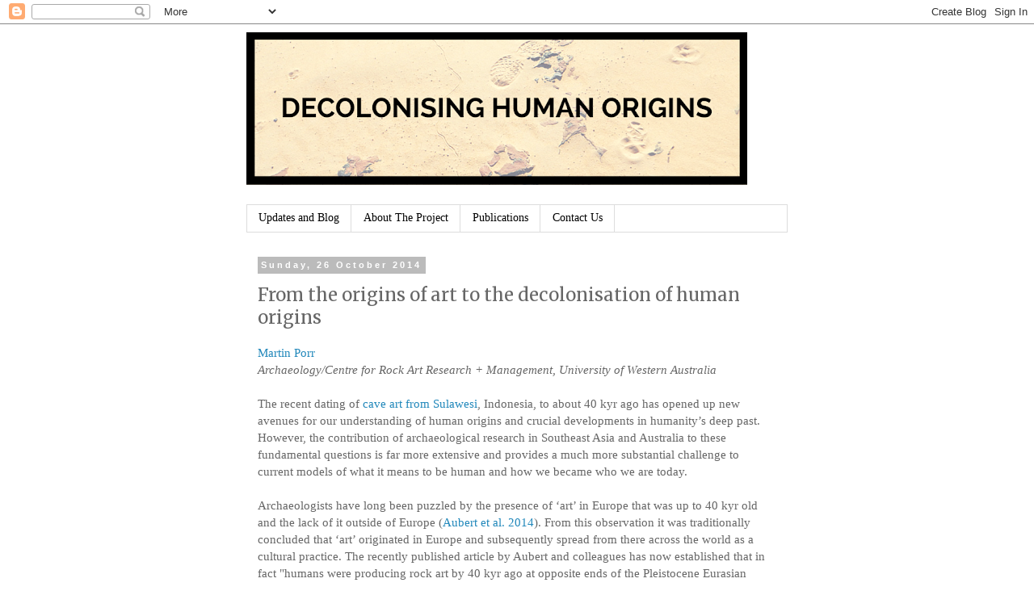

--- FILE ---
content_type: text/html; charset=UTF-8
request_url: http://www.decolonisinghumanorigins.com/2014/10/from-origins-of-art-to-decolonisation-of-human-origins.html
body_size: 19961
content:
<!DOCTYPE html>
<html class='v2' dir='ltr' lang='en-GB'>
<head>
<link href='https://www.blogger.com/static/v1/widgets/4128112664-css_bundle_v2.css' rel='stylesheet' type='text/css'/>
<meta content='width=1100' name='viewport'/>
<meta content='text/html; charset=UTF-8' http-equiv='Content-Type'/>
<meta content='blogger' name='generator'/>
<link href='http://www.decolonisinghumanorigins.com/favicon.ico' rel='icon' type='image/x-icon'/>
<link href='http://www.decolonisinghumanorigins.com/2014/10/from-origins-of-art-to-decolonisation-of-human-origins.html' rel='canonical'/>
<link rel="alternate" type="application/atom+xml" title="Decolonising Human Origins - Atom" href="http://www.decolonisinghumanorigins.com/feeds/posts/default" />
<link rel="alternate" type="application/rss+xml" title="Decolonising Human Origins - RSS" href="http://www.decolonisinghumanorigins.com/feeds/posts/default?alt=rss" />
<link rel="service.post" type="application/atom+xml" title="Decolonising Human Origins - Atom" href="https://www.blogger.com/feeds/4118274912343556032/posts/default" />

<link rel="alternate" type="application/atom+xml" title="Decolonising Human Origins - Atom" href="http://www.decolonisinghumanorigins.com/feeds/1204517241319718971/comments/default" />
<!--Can't find substitution for tag [blog.ieCssRetrofitLinks]-->
<meta content='http://www.decolonisinghumanorigins.com/2014/10/from-origins-of-art-to-decolonisation-of-human-origins.html' property='og:url'/>
<meta content='From the origins of art to the decolonisation of human origins' property='og:title'/>
<meta content=' Martin Porr   Archaeology/Centre for Rock Art Research + Management, University of Western Australia     The recent dating of cave art from...' property='og:description'/>
<title>Decolonising Human Origins: From the origins of art to the decolonisation of human origins</title>
<style type='text/css'>@font-face{font-family:'Merriweather';font-style:normal;font-weight:400;font-stretch:100%;font-display:swap;src:url(//fonts.gstatic.com/s/merriweather/v33/u-4D0qyriQwlOrhSvowK_l5UcA6zuSYEqOzpPe3HOZJ5eX1WtLaQwmYiScCmDxhtNOKl8yDr3icaGV31CPDaYKfFQn0.woff2)format('woff2');unicode-range:U+0460-052F,U+1C80-1C8A,U+20B4,U+2DE0-2DFF,U+A640-A69F,U+FE2E-FE2F;}@font-face{font-family:'Merriweather';font-style:normal;font-weight:400;font-stretch:100%;font-display:swap;src:url(//fonts.gstatic.com/s/merriweather/v33/u-4D0qyriQwlOrhSvowK_l5UcA6zuSYEqOzpPe3HOZJ5eX1WtLaQwmYiScCmDxhtNOKl8yDr3icaEF31CPDaYKfFQn0.woff2)format('woff2');unicode-range:U+0301,U+0400-045F,U+0490-0491,U+04B0-04B1,U+2116;}@font-face{font-family:'Merriweather';font-style:normal;font-weight:400;font-stretch:100%;font-display:swap;src:url(//fonts.gstatic.com/s/merriweather/v33/u-4D0qyriQwlOrhSvowK_l5UcA6zuSYEqOzpPe3HOZJ5eX1WtLaQwmYiScCmDxhtNOKl8yDr3icaG131CPDaYKfFQn0.woff2)format('woff2');unicode-range:U+0102-0103,U+0110-0111,U+0128-0129,U+0168-0169,U+01A0-01A1,U+01AF-01B0,U+0300-0301,U+0303-0304,U+0308-0309,U+0323,U+0329,U+1EA0-1EF9,U+20AB;}@font-face{font-family:'Merriweather';font-style:normal;font-weight:400;font-stretch:100%;font-display:swap;src:url(//fonts.gstatic.com/s/merriweather/v33/u-4D0qyriQwlOrhSvowK_l5UcA6zuSYEqOzpPe3HOZJ5eX1WtLaQwmYiScCmDxhtNOKl8yDr3icaGl31CPDaYKfFQn0.woff2)format('woff2');unicode-range:U+0100-02BA,U+02BD-02C5,U+02C7-02CC,U+02CE-02D7,U+02DD-02FF,U+0304,U+0308,U+0329,U+1D00-1DBF,U+1E00-1E9F,U+1EF2-1EFF,U+2020,U+20A0-20AB,U+20AD-20C0,U+2113,U+2C60-2C7F,U+A720-A7FF;}@font-face{font-family:'Merriweather';font-style:normal;font-weight:400;font-stretch:100%;font-display:swap;src:url(//fonts.gstatic.com/s/merriweather/v33/u-4D0qyriQwlOrhSvowK_l5UcA6zuSYEqOzpPe3HOZJ5eX1WtLaQwmYiScCmDxhtNOKl8yDr3icaFF31CPDaYKfF.woff2)format('woff2');unicode-range:U+0000-00FF,U+0131,U+0152-0153,U+02BB-02BC,U+02C6,U+02DA,U+02DC,U+0304,U+0308,U+0329,U+2000-206F,U+20AC,U+2122,U+2191,U+2193,U+2212,U+2215,U+FEFF,U+FFFD;}</style>
<style id='page-skin-1' type='text/css'><!--
/*
-----------------------------------------------
Blogger Template Style
Name:     Simple
Designer: Blogger
URL:      www.blogger.com
----------------------------------------------- */
/* Content
----------------------------------------------- */
body {
font: normal normal 14px Georgia, Utopia, 'Palatino Linotype', Palatino, serif;
color: #666666;
background: #ffffff none repeat scroll top left;
padding: 0 0 0 0;
}
html body .region-inner {
min-width: 0;
max-width: 100%;
width: auto;
}
h2 {
font-size: 22px;
}
a:link {
text-decoration:none;
color: #2288bb;
}
a:visited {
text-decoration:none;
color: #888888;
}
a:hover {
text-decoration:underline;
color: #33aaff;
}
.body-fauxcolumn-outer .fauxcolumn-inner {
background: transparent none repeat scroll top left;
_background-image: none;
}
.body-fauxcolumn-outer .cap-top {
position: absolute;
z-index: 1;
height: 400px;
width: 100%;
}
.body-fauxcolumn-outer .cap-top .cap-left {
width: 100%;
background: transparent none repeat-x scroll top left;
_background-image: none;
}
.content-outer {
-moz-box-shadow: 0 0 0 rgba(0, 0, 0, .15);
-webkit-box-shadow: 0 0 0 rgba(0, 0, 0, .15);
-goog-ms-box-shadow: 0 0 0 #333333;
box-shadow: 0 0 0 rgba(0, 0, 0, .15);
margin-bottom: 1px;
}
.content-inner {
padding: 10px 40px;
}
.content-inner {
background-color: #ffffff;
}
/* Header
----------------------------------------------- */
.header-outer {
background: transparent none repeat-x scroll 0 -400px;
_background-image: none;
}
.Header h1 {
font: normal normal 40px Georgia, Utopia, 'Palatino Linotype', Palatino, serif;
color: #000000;
text-shadow: 0 0 0 rgba(0, 0, 0, .2);
}
.Header h1 a {
color: #000000;
}
.Header .description {
font-size: 18px;
color: #000000;
}
.header-inner .Header .titlewrapper {
padding: 22px 0;
}
.header-inner .Header .descriptionwrapper {
padding: 0 0;
}
/* Tabs
----------------------------------------------- */
.tabs-inner .section:first-child {
border-top: 0 solid #dddddd;
}
.tabs-inner .section:first-child ul {
margin-top: -1px;
border-top: 1px solid #dddddd;
border-left: 1px solid #dddddd;
border-right: 1px solid #dddddd;
}
.tabs-inner .widget ul {
background: transparent none repeat-x scroll 0 -800px;
_background-image: none;
border-bottom: 1px solid #dddddd;
margin-top: 0;
margin-left: -30px;
margin-right: -30px;
}
.tabs-inner .widget li a {
display: inline-block;
padding: .6em 1em;
font: normal normal 14px Georgia, Utopia, 'Palatino Linotype', Palatino, serif;
color: #000000;
border-left: 1px solid #ffffff;
border-right: 1px solid #dddddd;
}
.tabs-inner .widget li:first-child a {
border-left: none;
}
.tabs-inner .widget li.selected a, .tabs-inner .widget li a:hover {
color: #000000;
background-color: #eeeeee;
text-decoration: none;
}
/* Columns
----------------------------------------------- */
.main-outer {
border-top: 0 solid transparent;
}
.fauxcolumn-left-outer .fauxcolumn-inner {
border-right: 1px solid transparent;
}
.fauxcolumn-right-outer .fauxcolumn-inner {
border-left: 1px solid transparent;
}
/* Headings
----------------------------------------------- */
div.widget > h2,
div.widget h2.title {
margin: 0 0 1em 0;
font: normal bold 11px 'Trebuchet MS',Trebuchet,Verdana,sans-serif;
color: #000000;
}
/* Widgets
----------------------------------------------- */
.widget .zippy {
color: #999999;
text-shadow: 2px 2px 1px rgba(0, 0, 0, .1);
}
.widget .popular-posts ul {
list-style: none;
}
/* Posts
----------------------------------------------- */
h2.date-header {
font: normal bold 11px Arial, Tahoma, Helvetica, FreeSans, sans-serif;
}
.date-header span {
background-color: #bbbbbb;
color: #ffffff;
padding: 0.4em;
letter-spacing: 3px;
margin: inherit;
}
.main-inner {
padding-top: 35px;
padding-bottom: 65px;
}
.main-inner .column-center-inner {
padding: 0 0;
}
.main-inner .column-center-inner .section {
margin: 0 1em;
}
.post {
margin: 0 0 45px 0;
}
h3.post-title, .comments h4 {
font: normal normal 22px Merriweather;
margin: .75em 0 0;
}
.post-body {
font-size: 110%;
line-height: 1.4;
position: relative;
}
.post-body img, .post-body .tr-caption-container, .Profile img, .Image img,
.BlogList .item-thumbnail img {
padding: 2px;
background: #ffffff;
border: 1px solid #eeeeee;
-moz-box-shadow: 1px 1px 5px rgba(0, 0, 0, .1);
-webkit-box-shadow: 1px 1px 5px rgba(0, 0, 0, .1);
box-shadow: 1px 1px 5px rgba(0, 0, 0, .1);
}
.post-body img, .post-body .tr-caption-container {
padding: 5px;
}
.post-body .tr-caption-container {
color: #666666;
}
.post-body .tr-caption-container img {
padding: 0;
background: transparent;
border: none;
-moz-box-shadow: 0 0 0 rgba(0, 0, 0, .1);
-webkit-box-shadow: 0 0 0 rgba(0, 0, 0, .1);
box-shadow: 0 0 0 rgba(0, 0, 0, .1);
}
.post-header {
margin: 0 0 1.5em;
line-height: 1.6;
font-size: 90%;
}
.post-footer {
margin: 20px -2px 0;
padding: 5px 10px;
color: #666666;
background-color: #eeeeee;
border-bottom: 1px solid #eeeeee;
line-height: 1.6;
font-size: 90%;
}
#comments .comment-author {
padding-top: 1.5em;
border-top: 1px solid transparent;
background-position: 0 1.5em;
}
#comments .comment-author:first-child {
padding-top: 0;
border-top: none;
}
.avatar-image-container {
margin: .2em 0 0;
}
#comments .avatar-image-container img {
border: 1px solid #eeeeee;
}
/* Comments
----------------------------------------------- */
.comments .comments-content .icon.blog-author {
background-repeat: no-repeat;
background-image: url([data-uri]);
}
.comments .comments-content .loadmore a {
border-top: 1px solid #999999;
border-bottom: 1px solid #999999;
}
.comments .comment-thread.inline-thread {
background-color: #eeeeee;
}
.comments .continue {
border-top: 2px solid #999999;
}
/* Accents
---------------------------------------------- */
.section-columns td.columns-cell {
border-left: 1px solid transparent;
}
.blog-pager {
background: transparent url(//www.blogblog.com/1kt/simple/paging_dot.png) repeat-x scroll top center;
}
.blog-pager-older-link, .home-link,
.blog-pager-newer-link {
background-color: #ffffff;
padding: 5px;
}
.footer-outer {
border-top: 1px dashed #bbbbbb;
}
/* Mobile
----------------------------------------------- */
body.mobile  {
background-size: auto;
}
.mobile .body-fauxcolumn-outer {
background: transparent none repeat scroll top left;
}
.mobile .body-fauxcolumn-outer .cap-top {
background-size: 100% auto;
}
.mobile .content-outer {
-webkit-box-shadow: 0 0 3px rgba(0, 0, 0, .15);
box-shadow: 0 0 3px rgba(0, 0, 0, .15);
}
.mobile .tabs-inner .widget ul {
margin-left: 0;
margin-right: 0;
}
.mobile .post {
margin: 0;
}
.mobile .main-inner .column-center-inner .section {
margin: 0;
}
.mobile .date-header span {
padding: 0.1em 10px;
margin: 0 -10px;
}
.mobile h3.post-title {
margin: 0;
}
.mobile .blog-pager {
background: transparent none no-repeat scroll top center;
}
.mobile .footer-outer {
border-top: none;
}
.mobile .main-inner, .mobile .footer-inner {
background-color: #ffffff;
}
.mobile-index-contents {
color: #666666;
}
.mobile-link-button {
background-color: #2288bb;
}
.mobile-link-button a:link, .mobile-link-button a:visited {
color: #ffffff;
}
.mobile .tabs-inner .section:first-child {
border-top: none;
}
.mobile .tabs-inner .PageList .widget-content {
background-color: #eeeeee;
color: #000000;
border-top: 1px solid #dddddd;
border-bottom: 1px solid #dddddd;
}
.mobile .tabs-inner .PageList .widget-content .pagelist-arrow {
border-left: 1px solid #dddddd;
}

--></style>
<style id='template-skin-1' type='text/css'><!--
body {
min-width: 750px;
}
.content-outer, .content-fauxcolumn-outer, .region-inner {
min-width: 750px;
max-width: 750px;
_width: 750px;
}
.main-inner .columns {
padding-left: 0px;
padding-right: 0px;
}
.main-inner .fauxcolumn-center-outer {
left: 0px;
right: 0px;
/* IE6 does not respect left and right together */
_width: expression(this.parentNode.offsetWidth -
parseInt("0px") -
parseInt("0px") + 'px');
}
.main-inner .fauxcolumn-left-outer {
width: 0px;
}
.main-inner .fauxcolumn-right-outer {
width: 0px;
}
.main-inner .column-left-outer {
width: 0px;
right: 100%;
margin-left: -0px;
}
.main-inner .column-right-outer {
width: 0px;
margin-right: -0px;
}
#layout {
min-width: 0;
}
#layout .content-outer {
min-width: 0;
width: 800px;
}
#layout .region-inner {
min-width: 0;
width: auto;
}
body#layout div.add_widget {
padding: 8px;
}
body#layout div.add_widget a {
margin-left: 32px;
}
--></style>
<link href='https://www.blogger.com/dyn-css/authorization.css?targetBlogID=4118274912343556032&amp;zx=e1deb431-1e66-49f9-8b47-4611915fff98' media='none' onload='if(media!=&#39;all&#39;)media=&#39;all&#39;' rel='stylesheet'/><noscript><link href='https://www.blogger.com/dyn-css/authorization.css?targetBlogID=4118274912343556032&amp;zx=e1deb431-1e66-49f9-8b47-4611915fff98' rel='stylesheet'/></noscript>
<meta name='google-adsense-platform-account' content='ca-host-pub-1556223355139109'/>
<meta name='google-adsense-platform-domain' content='blogspot.com'/>

</head>
<body class='loading variant-simplysimple'>
<div class='navbar section' id='navbar' name='Navbar'><div class='widget Navbar' data-version='1' id='Navbar1'><script type="text/javascript">
    function setAttributeOnload(object, attribute, val) {
      if(window.addEventListener) {
        window.addEventListener('load',
          function(){ object[attribute] = val; }, false);
      } else {
        window.attachEvent('onload', function(){ object[attribute] = val; });
      }
    }
  </script>
<div id="navbar-iframe-container"></div>
<script type="text/javascript" src="https://apis.google.com/js/platform.js"></script>
<script type="text/javascript">
      gapi.load("gapi.iframes:gapi.iframes.style.bubble", function() {
        if (gapi.iframes && gapi.iframes.getContext) {
          gapi.iframes.getContext().openChild({
              url: 'https://www.blogger.com/navbar/4118274912343556032?po\x3d1204517241319718971\x26origin\x3dhttp://www.decolonisinghumanorigins.com',
              where: document.getElementById("navbar-iframe-container"),
              id: "navbar-iframe"
          });
        }
      });
    </script><script type="text/javascript">
(function() {
var script = document.createElement('script');
script.type = 'text/javascript';
script.src = '//pagead2.googlesyndication.com/pagead/js/google_top_exp.js';
var head = document.getElementsByTagName('head')[0];
if (head) {
head.appendChild(script);
}})();
</script>
</div></div>
<div class='body-fauxcolumns'>
<div class='fauxcolumn-outer body-fauxcolumn-outer'>
<div class='cap-top'>
<div class='cap-left'></div>
<div class='cap-right'></div>
</div>
<div class='fauxborder-left'>
<div class='fauxborder-right'></div>
<div class='fauxcolumn-inner'>
</div>
</div>
<div class='cap-bottom'>
<div class='cap-left'></div>
<div class='cap-right'></div>
</div>
</div>
</div>
<div class='content'>
<div class='content-fauxcolumns'>
<div class='fauxcolumn-outer content-fauxcolumn-outer'>
<div class='cap-top'>
<div class='cap-left'></div>
<div class='cap-right'></div>
</div>
<div class='fauxborder-left'>
<div class='fauxborder-right'></div>
<div class='fauxcolumn-inner'>
</div>
</div>
<div class='cap-bottom'>
<div class='cap-left'></div>
<div class='cap-right'></div>
</div>
</div>
</div>
<div class='content-outer'>
<div class='content-cap-top cap-top'>
<div class='cap-left'></div>
<div class='cap-right'></div>
</div>
<div class='fauxborder-left content-fauxborder-left'>
<div class='fauxborder-right content-fauxborder-right'></div>
<div class='content-inner'>
<header>
<div class='header-outer'>
<div class='header-cap-top cap-top'>
<div class='cap-left'></div>
<div class='cap-right'></div>
</div>
<div class='fauxborder-left header-fauxborder-left'>
<div class='fauxborder-right header-fauxborder-right'></div>
<div class='region-inner header-inner'>
<div class='header section' id='header' name='Header'><div class='widget Header' data-version='1' id='Header1'>
<div id='header-inner'>
<a href='http://www.decolonisinghumanorigins.com/' style='display: block'>
<img alt='Decolonising Human Origins' height='189px; ' id='Header1_headerimg' src='https://blogger.googleusercontent.com/img/b/R29vZ2xl/AVvXsEh0wD0znOY6lF-ovu5RXYKL53QtcHP1ikrLed0n6d6lGUqrhHJSACTouQg_N75s_mdOCFWUda5231lsah5NgqN4TtFF_td8eHELVtdd4B-yw_afV_Jx9v2AtYIh1V7HjCimhLeJCLp0z_Y/s620/New+Banner+%25282%2529.png' style='display: block' width='620px; '/>
</a>
<div class='descriptionwrapper'>
<p class='description'><span>
</span></p>
</div>
</div>
</div></div>
</div>
</div>
<div class='header-cap-bottom cap-bottom'>
<div class='cap-left'></div>
<div class='cap-right'></div>
</div>
</div>
</header>
<div class='tabs-outer'>
<div class='tabs-cap-top cap-top'>
<div class='cap-left'></div>
<div class='cap-right'></div>
</div>
<div class='fauxborder-left tabs-fauxborder-left'>
<div class='fauxborder-right tabs-fauxborder-right'></div>
<div class='region-inner tabs-inner'>
<div class='tabs section' id='crosscol' name='Cross-column'><div class='widget PageList' data-version='1' id='PageList3'>
<h2>Pages</h2>
<div class='widget-content'>
<ul>
<li>
<a href='http://www.decolonisinghumanorigins.com/'>Updates and Blog</a>
</li>
<li>
<a href='http://www.decolonisinghumanorigins.com/p/about-project.html'>About The Project</a>
</li>
<li>
<a href='http://www.decolonisinghumanorigins.com/p/publications.html'>Publications</a>
</li>
<li>
<a href='http://www.decolonisinghumanorigins.com/p/contact-organisers.html'>Contact Us</a>
</li>
</ul>
<div class='clear'></div>
</div>
</div></div>
<div class='tabs no-items section' id='crosscol-overflow' name='Cross-Column 2'></div>
</div>
</div>
<div class='tabs-cap-bottom cap-bottom'>
<div class='cap-left'></div>
<div class='cap-right'></div>
</div>
</div>
<div class='main-outer'>
<div class='main-cap-top cap-top'>
<div class='cap-left'></div>
<div class='cap-right'></div>
</div>
<div class='fauxborder-left main-fauxborder-left'>
<div class='fauxborder-right main-fauxborder-right'></div>
<div class='region-inner main-inner'>
<div class='columns fauxcolumns'>
<div class='fauxcolumn-outer fauxcolumn-center-outer'>
<div class='cap-top'>
<div class='cap-left'></div>
<div class='cap-right'></div>
</div>
<div class='fauxborder-left'>
<div class='fauxborder-right'></div>
<div class='fauxcolumn-inner'>
</div>
</div>
<div class='cap-bottom'>
<div class='cap-left'></div>
<div class='cap-right'></div>
</div>
</div>
<div class='fauxcolumn-outer fauxcolumn-left-outer'>
<div class='cap-top'>
<div class='cap-left'></div>
<div class='cap-right'></div>
</div>
<div class='fauxborder-left'>
<div class='fauxborder-right'></div>
<div class='fauxcolumn-inner'>
</div>
</div>
<div class='cap-bottom'>
<div class='cap-left'></div>
<div class='cap-right'></div>
</div>
</div>
<div class='fauxcolumn-outer fauxcolumn-right-outer'>
<div class='cap-top'>
<div class='cap-left'></div>
<div class='cap-right'></div>
</div>
<div class='fauxborder-left'>
<div class='fauxborder-right'></div>
<div class='fauxcolumn-inner'>
</div>
</div>
<div class='cap-bottom'>
<div class='cap-left'></div>
<div class='cap-right'></div>
</div>
</div>
<!-- corrects IE6 width calculation -->
<div class='columns-inner'>
<div class='column-center-outer'>
<div class='column-center-inner'>
<div class='main section' id='main' name='Main'><div class='widget Blog' data-version='1' id='Blog1'>
<div class='blog-posts hfeed'>

          <div class="date-outer">
        
<h2 class='date-header'><span>Sunday, 26 October 2014</span></h2>

          <div class="date-posts">
        
<div class='post-outer'>
<div class='post hentry uncustomized-post-template' itemprop='blogPost' itemscope='itemscope' itemtype='http://schema.org/BlogPosting'>
<meta content='4118274912343556032' itemprop='blogId'/>
<meta content='1204517241319718971' itemprop='postId'/>
<a name='1204517241319718971'></a>
<h3 class='post-title entry-title' itemprop='name'>
From the origins of art to the decolonisation of human origins
</h3>
<div class='post-header'>
<div class='post-header-line-1'></div>
</div>
<div class='post-body entry-content' id='post-body-1204517241319718971' itemprop='description articleBody'>
<div class="MsoNormal">
<a href="http://www.uwa.edu.au/people/martin.porr" target="_blank">Martin Porr</a></div>
<div class="MsoNormal">
<i>Archaeology/Centre for Rock Art Research + Management, University of Western Australia</i></div>
<div class="MsoNormal">
<i><br /></i></div>
<div class="MsoNormal">
The recent dating of <a href="http://theconversation.com/40-000-year-old-rock-art-found-in-indonesia-32674" target="_blank">cave art from Sulawesi</a>, Indonesia, to
about 40 kyr ago has opened up new avenues for our understanding of human
origins and crucial developments in humanity&#8217;s deep past. However, the
contribution of archaeological research in Southeast Asia and Australia to
these fundamental questions is far more extensive and provides a much more
substantial challenge to current models of what it means to be human and how we
became who we are today.<br />
<a name="more"></a><o:p></o:p></div>
<div class="MsoNormal">
<br /></div>
<div class="MsoNormal">
Archaeologists have long been puzzled by the presence of
&#8216;art&#8217; in Europe that was up to 40 kyr old and the lack of it outside of Europe <!--[if supportFields]><span
style='mso-element:field-begin'></span><span
style='mso-spacerun:yes'>&#160;</span>ADDIN EN.CITE
&lt;EndNote&gt;&lt;Cite&gt;&lt;Author&gt;Aubert&lt;/Author&gt;&lt;Year&gt;2014&lt;/Year&gt;&lt;RecNum&gt;952&lt;/RecNum&gt;&lt;DisplayText&gt;(Aubert
et al. 2014)&lt;/DisplayText&gt;&lt;record&gt;&lt;rec-number&gt;952&lt;/rec-number&gt;&lt;foreign-keys&gt;&lt;key
app=&quot;EN&quot; db-id=&quot;0svztvra222spteavxmvdppcffv29sdzasvf&quot;
timestamp=&quot;1413333558&quot;&gt;952&lt;/key&gt;&lt;/foreign-keys&gt;&lt;ref-type
name=&quot;Journal
Article&quot;&gt;17&lt;/ref-type&gt;&lt;contributors&gt;&lt;authors&gt;&lt;author&gt;Aubert,
Maxime&lt;/author&gt;&lt;author&gt;Brumm, Adam&lt;/author&gt;&lt;author&gt;Ramil,
M.&lt;/author&gt;&lt;author&gt;Sutikna,
Thomas&lt;/author&gt;&lt;author&gt;Saptomo, E. W.&lt;/author&gt;&lt;author&gt;Hakim,
B.&lt;/author&gt;&lt;author&gt;Morwood, M. J.&lt;/author&gt;&lt;author&gt;van
den Bergh, G. D.&lt;/author&gt;&lt;author&gt;Kinsley,
L.&lt;/author&gt;&lt;author&gt;Dosseto,
A.&lt;/author&gt;&lt;/authors&gt;&lt;/contributors&gt;&lt;titles&gt;&lt;title&gt;Pleistocene
cave art from Sulawesi, Indonesia&lt;/title&gt;&lt;secondary-title&gt;Nature&lt;/secondary-title&gt;&lt;/titles&gt;&lt;periodical&gt;&lt;full-title&gt;Nature&lt;/full-title&gt;&lt;/periodical&gt;&lt;pages&gt;223-227&lt;/pages&gt;&lt;volume&gt;514&lt;/volume&gt;&lt;dates&gt;&lt;year&gt;2014&lt;/year&gt;&lt;/dates&gt;&lt;urls&gt;&lt;/urls&gt;&lt;electronic-resource-num&gt;10.1038/nature13422&lt;/electronic-resource-num&gt;&lt;/record&gt;&lt;/Cite&gt;&lt;/EndNote&gt;<span
style='mso-element:field-separator'></span><![endif]-->(<span style="color: windowtext; mso-no-proof: yes; text-decoration: none; text-underline: none;"><a href="http://www.nature.com/nature/journal/v514/n7521/full/nature13422.html" target="_blank">Aubert et al. 2014</a></span>)<!--[if supportFields]><span
style='mso-element:field-end'></span><![endif]-->. From this observation it was
traditionally concluded that &#8216;art&#8217; originated in Europe and subsequently spread
from there across the world as a cultural practice. The recently published
article by Aubert and colleagues has now established that in fact "humans were
producing rock art by 40 kyr ago at opposite ends of the Pleistocene Eurasian
world" (p. 223). This observation either means that &#8216;art&#8217; was invented independently
in Europe and Southeast Asia at around the same time or has "much deeper
origins outside both western Europe and Sulawesi" (p. 226). <o:p></o:p></div>
<div class="MsoNormal">
<br /></div>
<div class="MsoNormal">
Interestingly, these two possibilities have been immediately
interpreted to point towards the "<a href="http://www.theguardian.com/science/2014/oct/11/cave-paintings-indonesia-african-roots" target="_blank">African roots of our creative genius</a>"&nbsp;in a
feature in <i>The Guardian/The Observer</i>&nbsp;and in numerous other online commentaries.
This argument follows a well-established tradition that locates the origin of
modern thinking and intellectual abilities in Africa up to 100 kyr ago <!--[if supportFields]><span
style='mso-element:field-begin'></span><span
style='mso-spacerun:yes'>&#160;</span>ADDIN EN.CITE
&lt;EndNote&gt;&lt;Cite&gt;&lt;Author&gt;Tattersall&lt;/Author&gt;&lt;Year&gt;2009&lt;/Year&gt;&lt;RecNum&gt;955&lt;/RecNum&gt;&lt;DisplayText&gt;(Klein
2008; Tattersall
2009)&lt;/DisplayText&gt;&lt;record&gt;&lt;rec-number&gt;955&lt;/rec-number&gt;&lt;foreign-keys&gt;&lt;key
app=&quot;EN&quot; db-id=&quot;0svztvra222spteavxmvdppcffv29sdzasvf&quot;
timestamp=&quot;1413334747&quot;&gt;955&lt;/key&gt;&lt;/foreign-keys&gt;&lt;ref-type
name=&quot;Journal Article&quot;&gt;17&lt;/ref-type&gt;&lt;contributors&gt;&lt;authors&gt;&lt;author&gt;Tattersall,
Ian&lt;/author&gt;&lt;/authors&gt;&lt;/contributors&gt;&lt;titles&gt;&lt;title&gt;Human
Origins: Out of Africa&lt;/title&gt;&lt;secondary-title&gt;Proceedings of the
National Academy of Sciences&lt;/secondary-title&gt;&lt;/titles&gt;&lt;periodical&gt;&lt;full-title&gt;Proceedings
of the National Academy of
Sciences&lt;/full-title&gt;&lt;/periodical&gt;&lt;pages&gt;16018&#8211;16021&lt;/pages&gt;&lt;volume&gt;106&lt;/volume&gt;&lt;number&gt;38&lt;/number&gt;&lt;dates&gt;&lt;year&gt;2009&lt;/year&gt;&lt;/dates&gt;&lt;urls&gt;&lt;/urls&gt;&lt;electronic-resource-num&gt;www.pnas.org
cgi doi 10.1073 pnas.0903207106&lt;/electronic-resource-num&gt;&lt;/record&gt;&lt;/Cite&gt;&lt;Cite&gt;&lt;Author&gt;Klein&lt;/Author&gt;&lt;Year&gt;2008&lt;/Year&gt;&lt;RecNum&gt;84&lt;/RecNum&gt;&lt;record&gt;&lt;rec-number&gt;84&lt;/rec-number&gt;&lt;foreign-keys&gt;&lt;key
app=&quot;EN&quot; db-id=&quot;0svztvra222spteavxmvdppcffv29sdzasvf&quot;
timestamp=&quot;1273408243&quot;&gt;84&lt;/key&gt;&lt;/foreign-keys&gt;&lt;ref-type
name=&quot;Journal
Article&quot;&gt;17&lt;/ref-type&gt;&lt;contributors&gt;&lt;authors&gt;&lt;author&gt;Klein,
Richard
G.&lt;/author&gt;&lt;/authors&gt;&lt;/contributors&gt;&lt;titles&gt;&lt;title&gt;Out
of Africa and the evolution of human behavior&lt;/title&gt;&lt;secondary-title&gt;Evolutionary
Anthropology&lt;/secondary-title&gt;&lt;/titles&gt;&lt;periodical&gt;&lt;full-title&gt;Evolutionary
Anthropology&lt;/full-title&gt;&lt;/periodical&gt;&lt;pages&gt;267-281&lt;/pages&gt;&lt;volume&gt;17&lt;/volume&gt;&lt;section&gt;267&lt;/section&gt;&lt;dates&gt;&lt;year&gt;2008&lt;/year&gt;&lt;/dates&gt;&lt;urls&gt;&lt;/urls&gt;&lt;/record&gt;&lt;/Cite&gt;&lt;/EndNote&gt;<span
style='mso-element:field-separator'></span><![endif]-->(<span style="text-decoration: none;">Klein 2008</span>; <span style="text-decoration: none;">Tattersall 2009</span>)<!--[if supportFields]><span style='mso-element:
field-end'></span><![endif]-->. While Africa is widely recognised as the
&#8216;cradle of humanity&#8217; this label was long reserved for the origins of the genus
Homo about 2 million years ago (and the earliest toolmakers). <o:p></o:p></div>
<div class="MsoNormal">
<br /></div>
<div class="MsoNormal">
However, in the last decades a real paradigm shift has
occurred that strongly argues for the origins of fully behaviourally modern
humans in Sub-Saharan Africa. This argument is put forward by a number of
prominent archaeologists including Chris Henshilwood, Curtis Marean, Alison
Brooks and Sally McBrearty <!--[if supportFields]><span style='mso-element:field-begin'></span><span
style='mso-spacerun:yes'>&#160;</span>ADDIN EN.CITE <span style='mso-element:field-begin'></span><span
style='mso-spacerun:yes'>&#160;</span>ADDIN EN.CITE.DATA <![if gte mso 9]><xml>
 <w:data>[base64]</w:data>
</xml><![endif]><span style='mso-element:field-end'></span><span
style='mso-element:field-separator'></span><![endif]-->(<span style="text-decoration: none;">Henshilwood 2007</span>; <span style="text-decoration: none;">Henshilwood and
Marean 2003</span>; <span style="text-decoration: none;">McBrearty and Brooks
2000</span>)<!--[if gte mso 9]><xml>
 <w:data>[base64]</w:data>
</xml><![endif]--><!--[if supportFields]><span style='mso-element:field-end'></span><![endif]-->.
It is based on the occurrence of items and practices that are interpreted to be
related to symbolic thinking, such as the use of pigments, use of beads,
abstract markings as well as finely crafted harpoons or stone tools <!--[if supportFields]><span
style='mso-element:field-begin'></span><span
style='mso-spacerun:yes'>&#160;</span>ADDIN EN.CITE
&lt;EndNote&gt;&lt;Cite&gt;&lt;Author&gt;Henshilwood&lt;/Author&gt;&lt;Year&gt;2007&lt;/Year&gt;&lt;RecNum&gt;730&lt;/RecNum&gt;&lt;DisplayText&gt;(Henshilwood
2007; Tattersall
2009)&lt;/DisplayText&gt;&lt;record&gt;&lt;rec-number&gt;730&lt;/rec-number&gt;&lt;foreign-keys&gt;&lt;key
app=&quot;EN&quot; db-id=&quot;0svztvra222spteavxmvdppcffv29sdzasvf&quot;
timestamp=&quot;1323044459&quot;&gt;730&lt;/key&gt;&lt;/foreign-keys&gt;&lt;ref-type
name=&quot;Book
Section&quot;&gt;5&lt;/ref-type&gt;&lt;contributors&gt;&lt;authors&gt;&lt;author&gt;Henshilwood,
Christopher&lt;/author&gt;&lt;/authors&gt;&lt;secondary-authors&gt;&lt;author&gt;Mellars,
Paul&lt;/author&gt;&lt;author&gt;Boyle,
Katie&lt;/author&gt;&lt;author&gt;Bar-Yosef,
Ofer&lt;/author&gt;&lt;author&gt;Stringer,
Chris&lt;/author&gt;&lt;/secondary-authors&gt;&lt;/contributors&gt;&lt;titles&gt;&lt;title&gt;Fully
Symbolic Sapiens Behaviour: Innovations in the Middle Stone Age at Blombos
Cave, South Africa&lt;/title&gt;&lt;secondary-title&gt;Rethinking the Human Revolution:
New Behavioural and Biological Perspectives on the Origin and Dispersal of
Modern
Humans&lt;/secondary-title&gt;&lt;/titles&gt;&lt;volume&gt;123-132&lt;/volume&gt;&lt;dates&gt;&lt;year&gt;2007&lt;/year&gt;&lt;/dates&gt;&lt;pub-location&gt;Cambridge&lt;/pub-location&gt;&lt;publisher&gt;McDonald
Institute for Archaeological Research&lt;/publisher&gt;&lt;urls&gt;&lt;/urls&gt;&lt;/record&gt;&lt;/Cite&gt;&lt;Cite&gt;&lt;Author&gt;Tattersall&lt;/Author&gt;&lt;Year&gt;2009&lt;/Year&gt;&lt;RecNum&gt;955&lt;/RecNum&gt;&lt;record&gt;&lt;rec-number&gt;955&lt;/rec-number&gt;&lt;foreign-keys&gt;&lt;key
app=&quot;EN&quot; db-id=&quot;0svztvra222spteavxmvdppcffv29sdzasvf&quot;
timestamp=&quot;1413334747&quot;&gt;955&lt;/key&gt;&lt;/foreign-keys&gt;&lt;ref-type
name=&quot;Journal
Article&quot;&gt;17&lt;/ref-type&gt;&lt;contributors&gt;&lt;authors&gt;&lt;author&gt;Tattersall,
Ian&lt;/author&gt;&lt;/authors&gt;&lt;/contributors&gt;&lt;titles&gt;&lt;title&gt;Human
Origins: Out of Africa&lt;/title&gt;&lt;secondary-title&gt;Proceedings of the
National Academy of Sciences&lt;/secondary-title&gt;&lt;/titles&gt;&lt;periodical&gt;&lt;full-title&gt;Proceedings
of the National Academy of
Sciences&lt;/full-title&gt;&lt;/periodical&gt;&lt;pages&gt;16018&#8211;16021&lt;/pages&gt;&lt;volume&gt;106&lt;/volume&gt;&lt;number&gt;38&lt;/number&gt;&lt;dates&gt;&lt;year&gt;2009&lt;/year&gt;&lt;/dates&gt;&lt;urls&gt;&lt;/urls&gt;&lt;electronic-resource-num&gt;www.pnas.org
cgi doi 10.1073
pnas.0903207106&lt;/electronic-resource-num&gt;&lt;/record&gt;&lt;/Cite&gt;&lt;/EndNote&gt;<span
style='mso-element:field-separator'></span><![endif]-->(<span style="text-decoration: none;">Henshilwood 2007</span>; <span style="text-decoration: none;">Tattersall 2009</span>)<!--[if supportFields]><span style='mso-element:
field-end'></span><![endif]-->. Some of the reasons this argument has been
criticised, include that the indicators selected by archaeologists to identify
fully modern thinking are in fact the same that have traditionally been used to
identify modern humans in the European archaeological record, and distinguish
them from Neanderthals <!--[if supportFields]><span style='mso-element:field-begin'></span><span
style='mso-spacerun:yes'>&#160;</span>ADDIN EN.CITE <span style='mso-element:field-begin'></span><span
style='mso-spacerun:yes'>&#160;</span>ADDIN EN.CITE.DATA <![if gte mso 9]><xml>
 <w:data>[base64]</w:data>
</xml><![endif]><span style='mso-element:field-end'></span><span
style='mso-element:field-separator'></span><![endif]-->(<span style="text-decoration: none;">Cosgrove and Pike-Tay 2004</span>; <span style="text-decoration: none;">Davidson 2010</span>; <span style="text-decoration: none;">Porr 2010</span>)<!--[if gte mso 9]><xml>
 <w:data>[base64]</w:data>
</xml><![endif]--><!--[if supportFields]><span style='mso-element:field-end'></span><![endif]-->.<o:p></o:p></div>
<div class="MsoNormal">
<br /></div>
<div class="MsoNormal">
Hence, we need to ask, is there a universal way to identify the first people
who were 'like us' in the archaeological record?<o:p></o:p></div>
<div class="MsoNormal">
<br /></div>
<div class="MsoNormal">
It seems generally accepted that figurative representations
are the litmus test for the presence of fully modern humans in the deep past,
because no animal has ever been observed engaging in this kind of behaviour.
Together with the position of aesthetics and its appreciation in the Western
understanding of civilisation and historical progress, this appears to be the
main reason for the prominence of art in discussions about modern human
origins. In contrast, for more than twenty years researchers working in
Southeast Asia and Australia have made the case that this assessment of
humanity&#8217;s deep past needs to be questioned and challenged. There is the need to
recognise the full breadth and variability of the global archaeological record &#8211;
Robin Dennell and I explore this, together with our colleagues in the recent
edited volume&nbsp;<i><a href="http://www.cambridge.org/au/academic/subjects/archaeology/prehistory/southern-asia-australia-and-search-human-origins" target="_blank">Southern Asia, Australia and the Search for Human Origins</a></i>.<o:p></o:p></div>
<div class="MsoNormal">
<br /></div>
<div class="MsoNormal">
The Southeast Asian and&nbsp;Australian archaeological record is
both very old and very specific in terms of environmental and geographic conditions
(Dennell 2009; Dennell and Porr
2014). It has also traditionally
been regarded as an impoverished region in terms of material complexity
(including, in terms of an absence of early figurative art).</div>
<div class="MsoNormal">
<o:p></o:p></div>
<div class="MsoNormal">
<br /></div>
<div class="MsoNormal">
In 1992, Iain Davidson and William Noble argued that it is not any type
of evidence that can be found in Europe that can be regarded as the earliest
evidence of modern human behaviour <!--[if supportFields]><span
style='mso-element:field-begin'></span><span
style='mso-spacerun:yes'>&#160;</span>ADDIN EN.CITE
&lt;EndNote&gt;&lt;Cite&gt;&lt;Author&gt;Davidson&lt;/Author&gt;&lt;Year&gt;1992&lt;/Year&gt;&lt;RecNum&gt;941&lt;/RecNum&gt;&lt;DisplayText&gt;(Davidson
and Noble 1992)&lt;/DisplayText&gt;&lt;record&gt;&lt;rec-number&gt;941&lt;/rec-number&gt;&lt;foreign-keys&gt;&lt;key
app=&quot;EN&quot; db-id=&quot;0svztvra222spteavxmvdppcffv29sdzasvf&quot;
timestamp=&quot;1383621955&quot;&gt;941&lt;/key&gt;&lt;/foreign-keys&gt;&lt;ref-type
name=&quot;Journal
Article&quot;&gt;17&lt;/ref-type&gt;&lt;contributors&gt;&lt;authors&gt;&lt;author&gt;Davidson,
Iain&lt;/author&gt;&lt;author&gt;Noble,
W.&lt;/author&gt;&lt;/authors&gt;&lt;/contributors&gt;&lt;titles&gt;&lt;title&gt;Why
the first colonisation of the Australian region is the earliest evidence of
modern human behaviour&lt;/title&gt;&lt;secondary-title&gt;Archaeology in
Oceania&lt;/secondary-title&gt;&lt;/titles&gt;&lt;periodical&gt;&lt;full-title&gt;Archaeology
in Oceania&lt;/full-title&gt;&lt;/periodical&gt;&lt;pages&gt;135-142&lt;/pages&gt;&lt;volume&gt;27&lt;/volume&gt;&lt;dates&gt;&lt;year&gt;1992&lt;/year&gt;&lt;/dates&gt;&lt;urls&gt;&lt;/urls&gt;&lt;/record&gt;&lt;/Cite&gt;&lt;/EndNote&gt;<span
style='mso-element:field-separator'></span><![endif]-->(<span style="text-decoration: none;">Davidson and Noble 1992</span>)<!--[if supportFields]><span
style='mso-element:field-end'></span><![endif]-->. Rather it is the successful
colonisation of the Pleistocene continent of New Guinea and Australia (<a href="http://sahultime.monash.edu.au/" target="_blank">Sahul</a>)
itself between 60 and 45 kyr ago that must have involved sophisticated maritime
technologies and abilities, which are impossible without symbolic language and
thinking. Davidson concedes that this was originally a provocative argument,
but it drew attention to the fact that so-called modern human behaviour might
have been expressed globally in very different ways and not necessarily following the same historical pattern.<o:p></o:p></div>
<div class="MsoNormal">
<br /></div>
<div class="MsoNormal">
Over the last decades researchers have added a range of
significant finds that shows the adaptability and flexibility of the first colonisers
beyond Mainland Asia. After 60 kyr ago humans rapidly explored and colonised
the whole island world of Southeast Asia and the Pleistocene continent of
Sahul. They caught tuna in the <a href="http://www.abc.net.au/science/articles/2011/11/25/3374354.htm" target="_blank">deep ocean before Timor</a> and detoxified poisonous
nuts in the tropical jungle of Borneo. They also reached the Highlands of New
Guinea by 49 kyr ago with the help of sophisticated use of plant resources <!--[if supportFields]><span
style='mso-element:field-begin'></span><span
style='mso-spacerun:yes'>&#160;</span>ADDIN EN.CITE <span style='mso-element:field-begin'></span><span
style='mso-spacerun:yes'>&#160;</span>ADDIN EN.CITE.DATA <![if gte mso 9]><xml>
 <w:data>[base64]</w:data>
</xml><![endif]><span style='mso-element:field-end'></span><span
style='mso-element:field-separator'></span><![endif]-->(<span style="text-decoration: none;">Barker et al. 2007</span>; <span style="text-decoration: none;">O'Connor 2007</span>; <span style="text-decoration: none;">Summerhayes et al. 2010</span>)<!--[if gte mso 9]><xml>
 <w:data>[base64]</w:data>
</xml><![endif]--><!--[if supportFields]><span style='mso-element:field-end'></span><![endif]-->.
The recently dated rock art from Sulawesi is not an isolated occurrence of
complex behaviour from this region. It is part of a complex suite of practices that have long
been recognised to have existed in Southeast Asia and Australia more than 40
kyr ago.<o:p></o:p></div>
<div class="MsoNormal">
<br /></div>
<div class="MsoNormal">
The lesson from the growing body of research that is being done
in Southeast Asia and Australia is that we need to rethink the historically
developed practice of giving one part of the world (traditionally Europe) primacy
in assessing the complexity of human existence <!--[if supportFields]><span
style='mso-element:field-begin'></span><span
style='mso-spacerun:yes'>&#160;</span>ADDIN EN.CITE
&lt;EndNote&gt;&lt;Cite&gt;&lt;Author&gt;Porr&lt;/Author&gt;&lt;Year&gt;2010&lt;/Year&gt;&lt;RecNum&gt;643&lt;/RecNum&gt;&lt;DisplayText&gt;(Porr
2010)&lt;/DisplayText&gt;&lt;record&gt;&lt;rec-number&gt;643&lt;/rec-number&gt;&lt;foreign-keys&gt;&lt;key
app=&quot;EN&quot; db-id=&quot;0svztvra222spteavxmvdppcffv29sdzasvf&quot;
timestamp=&quot;1313394991&quot;&gt;643&lt;/key&gt;&lt;/foreign-keys&gt;&lt;ref-type
name=&quot;Journal Article&quot;&gt;17&lt;/ref-type&gt;&lt;contributors&gt;&lt;authors&gt;&lt;author&gt;Porr,
Martin&lt;/author&gt;&lt;/authors&gt;&lt;/contributors&gt;&lt;titles&gt;&lt;title&gt;Identifying
behavioural modernity: Lessons from
Sahul&lt;/title&gt;&lt;secondary-title&gt;Bulletin of the Indo-Pacific
Prehistory
Association&lt;/secondary-title&gt;&lt;/titles&gt;&lt;periodical&gt;&lt;full-title&gt;Bulletin
of the Indo-Pacific Prehistory Association&lt;/full-title&gt;&lt;/periodical&gt;&lt;pages&gt;28-34&lt;/pages&gt;&lt;volume&gt;30&lt;/volume&gt;&lt;dates&gt;&lt;year&gt;2010&lt;/year&gt;&lt;/dates&gt;&lt;urls&gt;&lt;/urls&gt;&lt;/record&gt;&lt;/Cite&gt;&lt;/EndNote&gt;<span
style='mso-element:field-separator'></span><![endif]-->(<span style="text-decoration: none;">Porr 2010</span>)<!--[if supportFields]><span
style='mso-element:field-end'></span><![endif]-->. So far, the archaeological
record of Europe has been used &#8211; explicitly or implicitly &#8211; as a measure of
human modernity. This orientation only leads to the idea that Southeast Asia,
New Guinea and Australia are impoverished and underdeveloped corners of the
world that are outside of the normal course of human history. This view of the
deep past is reminiscent of the colonialist view of Australia during which
Aborigines were regarded as "the Miserablest People in the World" <!--[if supportFields]><span
style='mso-element:field-begin'></span><span
style='mso-spacerun:yes'>&#160;</span>ADDIN EN.CITE
&lt;EndNote&gt;&lt;Cite&gt;&lt;Author&gt;Anderson&lt;/Author&gt;&lt;Year&gt;2007&lt;/Year&gt;&lt;RecNum&gt;951&lt;/RecNum&gt;&lt;DisplayText&gt;(Anderson
and Perrin
2007)&lt;/DisplayText&gt;&lt;record&gt;&lt;rec-number&gt;951&lt;/rec-number&gt;&lt;foreign-keys&gt;&lt;key
app=&quot;EN&quot; db-id=&quot;0svztvra222spteavxmvdppcffv29sdzasvf&quot;
timestamp=&quot;1413302827&quot;&gt;951&lt;/key&gt;&lt;/foreign-keys&gt;&lt;ref-type
name=&quot;Journal
Article&quot;&gt;17&lt;/ref-type&gt;&lt;contributors&gt;&lt;authors&gt;&lt;author&gt;Anderson,
Kay&lt;/author&gt;&lt;author&gt;Perrin,
Colin&lt;/author&gt;&lt;/authors&gt;&lt;/contributors&gt;&lt;titles&gt;&lt;title&gt;&#8216;The
Miserablest People in the World&#8217;: Race, Humanism and the Australian Aborigine&lt;/title&gt;&lt;secondary-title&gt;The
Australian Journal of
Anthropology&lt;/secondary-title&gt;&lt;/titles&gt;&lt;periodical&gt;&lt;full-title&gt;The
Australian Journal of
Anthropology&lt;/full-title&gt;&lt;/periodical&gt;&lt;pages&gt;18-39&lt;/pages&gt;&lt;volume&gt;18&lt;/volume&gt;&lt;number&gt;1&lt;/number&gt;&lt;dates&gt;&lt;year&gt;2007&lt;/year&gt;&lt;/dates&gt;&lt;urls&gt;&lt;/urls&gt;&lt;/record&gt;&lt;/Cite&gt;&lt;/EndNote&gt;<span
style='mso-element:field-separator'></span><![endif]-->(<span style="text-decoration: none;">Anderson and Perrin 2007</span>)<!--[if supportFields]><span
style='mso-element:field-end'></span><![endif]-->. <o:p></o:p></div>
<div class="MsoNormal">
<br /></div>
<div class="MsoNormal">
The dating of cave art from Sulawesi should not just start
us revising our understanding of the origins of &#8216;art&#8217;. It is time to start
thinking about a decolonisation of human origins.<o:p></o:p></div>
<div class="MsoNormal">
<br /></div>
<div class="MsoNormal">
<br /></div>
<div class="MsoNormal">
<h4>
<b>References</b></h4>
</div>
<div class="EndNoteBibliography" style="margin-bottom: .0001pt; margin-bottom: 0cm; margin-left: 36.0pt; margin-right: 0cm; margin-top: 0cm; text-indent: -36.0pt;">
<!--[if supportFields]><span
lang=EN-US><span style='mso-element:field-begin'></span><span
style='mso-spacerun:yes'>&#160;</span>ADDIN EN.REFLIST <span style='mso-element:
field-separator'></span></span><![endif]--><span lang="EN-US">Anderson,
K. and C. Perrin 2007 <a href="http://www.uws.edu.au/__data/assets/pdf_file/0010/156754/Anderson_and_Perrin_TheMiserablestPeople_ICS_Pre-Print_Final.pdf" target="_blank">&#8216;The Miserablest People in the World&#8217;: Race, Humanism and the Australian Aborigine</a>. <i>The Australian
Journal of Anthropology</i> 18(1):18&#8211;39.<o:p></o:p></span></div>
<div class="EndNoteBibliography" style="margin-bottom: .0001pt; margin-bottom: 0cm; margin-left: 36.0pt; margin-right: 0cm; margin-top: 0cm; text-indent: -36.0pt;">
<span lang="EN-US">Aubert, M., A. Brumm, M. Ramil, T. Sutikna,
E.W. Saptomo, B. Hakim, M.J. Morwood, G.D. van den Bergh, L. Kinsley and A.
Dosseto 2014 <a href="http://www.nature.com/nature/journal/v514/n7521/full/nature13422.html" target="_blank">Pleistocene cave art from Sulawesi, Indonesia</a>. <i>Nature</i> 514:223&#8211;227.</span><span lang="EN-US"><o:p></o:p></span></div>
<div class="EndNoteBibliography" style="margin-bottom: .0001pt; margin-bottom: 0cm; margin-left: 36.0pt; margin-right: 0cm; margin-top: 0cm; text-indent: -36.0pt;">
<span lang="EN-US">Barker, G., H. Barton, M.I. Bird, P. Daly, I.
Datan, A. Dykes, L. Farr, D. Gilbertson, B. Harrisson, C. Hunt, V. Paz, A.
Pike, P.J. Piper, B. Pyatt, R.J. Rabett, T. Reynolds, J. Rose, G. Rushworth, M.
Stephens, C. Stringer, J. Thompson and C.S.M. Turney 2007 <a href="http://www.sciencedirect.com/science/article/pii/S0047248406001801" target="_blank">The &#8216;human revolution&#8217; in lowland tropical Southeast Asia: The antiquity and behavior of anatomically modern humans at Niah Cave (Sarawak, Borneo)</a>.&nbsp;<i>Journal of Human Evolution</i> 52:243&#8211;261.</span><span lang="EN-US"><o:p></o:p></span></div>
<div class="EndNoteBibliography" style="margin-bottom: .0001pt; margin-bottom: 0cm; margin-left: 36.0pt; margin-right: 0cm; margin-top: 0cm; text-indent: -36.0pt;">
<span lang="EN-US">Cosgrove, R. and A. Pike-Tay 2004 <a href="http://onlinelibrary.wiley.com/doi/10.1002/oa.764/abstract;jsessionid=3E99802A2D159851475285F02E87C185.f01t04" target="_blank">The Middle Palaeolithic and Late Pleistocene Tasmania hunting behaviour: A reconsideration of the attributes of modern behaviour</a>. <i>International
Journal of Osteoarchaeology</i> 14:321&#8211;332.</span><span lang="EN-US"><o:p></o:p></span></div>
<div class="EndNoteBibliography" style="margin-bottom: .0001pt; margin-bottom: 0cm; margin-left: 36.0pt; margin-right: 0cm; margin-top: 0cm; text-indent: -36.0pt;">
<span lang="EN-US">Davidson, I. 2010 <a href="http://www.jstor.org/stable/10.1086/650694" target="_blank">The colonization of Australia and its adjacent islands and the evolution of modern cognition</a>. <i>Current Anthropology</i> 51:S177&#8211;S189.</span><span lang="EN-US"><o:p></o:p></span></div>
<div class="EndNoteBibliography" style="margin-bottom: .0001pt; margin-bottom: 0cm; margin-left: 36.0pt; margin-right: 0cm; margin-top: 0cm; text-indent: -36.0pt;">
<span lang="EN-US">Davidson, I. and W. Noble 1992 <a href="http://www.jstor.org/discover/10.2307/40386952?uid=3737536&amp;uid=2&amp;uid=4&amp;sid=21104896415757" target="_blank">Why the first colonisation of the Australian region is the earliest evidence of modern human behaviour</a>. <i>Archaeology in Oceania</i>
27:135&#8211;142.</span><span lang="EN-US"><o:p></o:p></span></div>
<div class="EndNoteBibliography" style="margin-bottom: .0001pt; margin-bottom: 0cm; margin-left: 36.0pt; margin-right: 0cm; margin-top: 0cm; text-indent: -36.0pt;">
<span lang="EN-US">Dennell, R. 2009 <i><a href="http://www.cambridge.org/au/academic/subjects/archaeology/archaeology-asia-sub-saharan-africa-and-pacific/palaeolithic-settlement-asia" target="_blank">The Palaeolithic Settlement of Asia</a></i>. Cambridge: Cambridge
University Press.</span><span lang="EN-US"><o:p></o:p></span></div>
<div class="EndNoteBibliography" style="margin-bottom: .0001pt; margin-bottom: 0cm; margin-left: 36.0pt; margin-right: 0cm; margin-top: 0cm; text-indent: -36.0pt;">
<span lang="EN-US">Dennell, R.W. and M. Porr (eds) 2014 <i><a href="http://www.cambridge.org/au/academic/subjects/archaeology/prehistory/southern-asia-australia-and-search-human-origins" target="_blank">Southern Asia, Australia and the Search for Human Origins</a></i>. Cambridge: Cambridge University Press.</span><span lang="EN-US"><o:p></o:p></span></div>
<div class="EndNoteBibliography" style="margin-bottom: .0001pt; margin-bottom: 0cm; margin-left: 36.0pt; margin-right: 0cm; margin-top: 0cm; text-indent: -36.0pt;">
<span lang="EN-US">Henshilwood, C. 2007 <a href="https://www.academia.edu/8238537/Henshilwood_C.S._2007._Fully_symbolic_sapiens_behaviour_Innovation_in_the_Middle_Stone_Age_at_Blombos_Cave_South_Africa._In_Rethinking_the_Human_Revolution_eds.C._Stringer_and_P._Mellars_MacDonald_Institute_Research_Monograph_series_Cambridge_University_of_Cambridge_Press_123-132_1" target="_blank">Fully Symbolic Sapiens Behaviour: Innovations in the Middle Stone Age at Blombos Cave, South Africa</a>.
In P. Mellars, K. Boyle, O. Bar-Yosef and C. Stringer (eds), <i>Rethinking the Human Revolution: New
Behavioural and Biological Perspectives on the Origin and Dispersal of Modern
Humans</i>, pp.123</span>&#8211;132<span style="text-indent: -36pt;">. Cambridge: McDonald Institute for Archaeological Research.</span></div>
<div class="EndNoteBibliography" style="margin-bottom: .0001pt; margin-bottom: 0cm; margin-left: 36.0pt; margin-right: 0cm; margin-top: 0cm; text-indent: -36.0pt;">
<span lang="EN-US">Henshilwood, C. and C.W. Marean 2003 <a href="http://dwiki.csbs.utah.edu/PDFs/oconnell/Henshilwood_Marean_CA_2003.pdf" target="_blank">The origin of modern human behaviour. Critique of the model and their test implications</a>. <i>Current Anthropology</i>
44(5):627&#8211;651.</span><span lang="EN-US"><o:p></o:p></span></div>
<div class="EndNoteBibliography" style="margin-bottom: .0001pt; margin-bottom: 0cm; margin-left: 36.0pt; margin-right: 0cm; margin-top: 0cm; text-indent: -36.0pt;">
<span lang="EN-US">Klein, R.G. 2008 <a href="http://onlinelibrary.wiley.com/doi/10.1002/evan.20181/abstract" target="_blank">Out of Africa and theevolution of human behavior</a>. <i>Evolutionary
Anthropology</i> 17:267&#8211;281.</span><span lang="EN-US"><o:p></o:p></span></div>
<div class="EndNoteBibliography" style="margin-bottom: .0001pt; margin-bottom: 0cm; margin-left: 36.0pt; margin-right: 0cm; margin-top: 0cm; text-indent: -36.0pt;">
<span lang="EN-US">McBrearty, S. and A.S. Brooks 2000 <a href="http://www2.bgsu.edu/departments/chem/faculty/leontis/chem447/PDF_files/Revolution_that_wasnt.pdf" target="_blank">The revolution that wasn't: A new interpretation of the origin of modern human behavior</a>. <i>Journal of Human Evolution</i>
39:453&#8211;563.</span><span lang="EN-US"><o:p></o:p></span></div>
<div class="EndNoteBibliography" style="margin-bottom: .0001pt; margin-bottom: 0cm; margin-left: 36.0pt; margin-right: 0cm; margin-top: 0cm; text-indent: -36.0pt;">
<span lang="EN-US">O'Connor, S. 2007 <a href="http://antiquity.ac.uk/ant/081/ant0810523.htm" target="_blank">New evidence from East Timor contributes to our understanding of earliest modern human colonisation east of the Sunda Shelf</a>. <i>Antiquity</i>
81:523&#8211;535.</span><span lang="EN-US"><o:p></o:p></span></div>
<div class="EndNoteBibliography" style="margin-bottom: .0001pt; margin-bottom: 0cm; margin-left: 36.0pt; margin-right: 0cm; margin-top: 0cm; text-indent: -36.0pt;">
<span lang="EN-US">Porr, M. 2010 <a href="https://www.academia.edu/803463/Identifying_Behavioural_Modernity_Lessons_from_Sahul" target="_blank">Identifying behavioural modernity: Lessons from Sahul</a>. <i>Bulletin
of the Indo-Pacific Prehistory Association</i> 30:28&#8211;34.</span><span lang="EN-US"><o:p></o:p></span></div>
<div class="EndNoteBibliography" style="margin-bottom: .0001pt; margin-bottom: 0cm; margin-left: 36.0pt; margin-right: 0cm; margin-top: 0cm; text-indent: -36.0pt;">
<span lang="EN-US">Summerhayes, G.R., M.G. Leavesley, A.
Fairbairn, H. Mandui, J. Field, A. Ford and R. Fullagar 2010 <a href="http://www.sciencemag.org/content/330/6000/78.full" target="_blank">Human adaptation and plant use in Highland New Guinea 49,000 to 44,000 years ago</a>. <i>Science</i> 330:78&#8211;81.</span><span lang="EN-US"><o:p></o:p></span></div>
<div class="MsoNormal">
<!--[if supportFields]><span style='font-size:11.0pt;line-height:115%;
font-family:"Calibri",sans-serif;mso-ascii-theme-font:minor-latin;mso-fareast-font-family:
Calibri;mso-fareast-theme-font:minor-latin;mso-hansi-theme-font:minor-latin;
mso-bidi-font-family:"Times New Roman";mso-bidi-theme-font:minor-bidi;
mso-ansi-language:EN-AU;mso-fareast-language:EN-US;mso-bidi-language:AR-SA'><span
style='mso-element:field-end'></span></span><![endif]--></div>
<div class="EndNoteBibliography" style="margin-left: 36.0pt; text-indent: -36.0pt;">
<span lang="EN-US">Tattersall, I. 2009 <a href="http://www.pnas.org/content/106/38/16018.abstract" target="_blank">Human Origins: Out of Africa</a>. <i style="mso-bidi-font-style: normal;">Proceedings of the National
Academy of Sciences</i> 106(38):16018&#8211;16021.</span></div>
<div class="MsoNormal">
<o:p></o:p></div>
<div style='clear: both;'></div>
</div>
<div class='post-footer'>
<div class='post-footer-line post-footer-line-1'>
<span class='post-author vcard'>
</span>
<span class='post-timestamp'>
</span>
<span class='post-comment-link'>
</span>
<span class='post-icons'>
<span class='item-action'>
<a href='https://www.blogger.com/email-post/4118274912343556032/1204517241319718971' title='Email Post'>
<img alt='' class='icon-action' height='13' src='https://resources.blogblog.com/img/icon18_email.gif' width='18'/>
</a>
</span>
<span class='item-control blog-admin pid-1635831291'>
<a href='https://www.blogger.com/post-edit.g?blogID=4118274912343556032&postID=1204517241319718971&from=pencil' title='Edit Post'>
<img alt='' class='icon-action' height='18' src='https://resources.blogblog.com/img/icon18_edit_allbkg.gif' width='18'/>
</a>
</span>
</span>
<div class='post-share-buttons goog-inline-block'>
<a class='goog-inline-block share-button sb-email' href='https://www.blogger.com/share-post.g?blogID=4118274912343556032&postID=1204517241319718971&target=email' target='_blank' title='Email This'><span class='share-button-link-text'>Email This</span></a><a class='goog-inline-block share-button sb-blog' href='https://www.blogger.com/share-post.g?blogID=4118274912343556032&postID=1204517241319718971&target=blog' onclick='window.open(this.href, "_blank", "height=270,width=475"); return false;' target='_blank' title='BlogThis!'><span class='share-button-link-text'>BlogThis!</span></a><a class='goog-inline-block share-button sb-twitter' href='https://www.blogger.com/share-post.g?blogID=4118274912343556032&postID=1204517241319718971&target=twitter' target='_blank' title='Share to X'><span class='share-button-link-text'>Share to X</span></a><a class='goog-inline-block share-button sb-facebook' href='https://www.blogger.com/share-post.g?blogID=4118274912343556032&postID=1204517241319718971&target=facebook' onclick='window.open(this.href, "_blank", "height=430,width=640"); return false;' target='_blank' title='Share to Facebook'><span class='share-button-link-text'>Share to Facebook</span></a><a class='goog-inline-block share-button sb-pinterest' href='https://www.blogger.com/share-post.g?blogID=4118274912343556032&postID=1204517241319718971&target=pinterest' target='_blank' title='Share to Pinterest'><span class='share-button-link-text'>Share to Pinterest</span></a>
</div>
</div>
<div class='post-footer-line post-footer-line-2'>
<span class='post-labels'>
Labels:
<a href='http://www.decolonisinghumanorigins.com/search/label/blog' rel='tag'>blog</a>,
<a href='http://www.decolonisinghumanorigins.com/search/label/human%20origins' rel='tag'>human origins</a>,
<a href='http://www.decolonisinghumanorigins.com/search/label/rock%20art' rel='tag'>rock art</a>
</span>
</div>
<div class='post-footer-line post-footer-line-3'>
<span class='post-location'>
</span>
</div>
</div>
</div>
<div class='comments' id='comments'>
<a name='comments'></a>
<h4>No comments:</h4>
<div id='Blog1_comments-block-wrapper'>
<dl class='avatar-comment-indent' id='comments-block'>
</dl>
</div>
<p class='comment-footer'>
<div class='comment-form'>
<a name='comment-form'></a>
<h4 id='comment-post-message'>Post a Comment</h4>
<p>
</p>
<a href='https://www.blogger.com/comment/frame/4118274912343556032?po=1204517241319718971&hl=en-GB&saa=85391&origin=http://www.decolonisinghumanorigins.com' id='comment-editor-src'></a>
<iframe allowtransparency='true' class='blogger-iframe-colorize blogger-comment-from-post' frameborder='0' height='410px' id='comment-editor' name='comment-editor' src='' width='100%'></iframe>
<script src='https://www.blogger.com/static/v1/jsbin/1345082660-comment_from_post_iframe.js' type='text/javascript'></script>
<script type='text/javascript'>
      BLOG_CMT_createIframe('https://www.blogger.com/rpc_relay.html');
    </script>
</div>
</p>
</div>
</div>

        </div></div>
      
</div>
<div class='blog-pager' id='blog-pager'>
<span id='blog-pager-newer-link'>
<a class='blog-pager-newer-link' href='http://www.decolonisinghumanorigins.com/2014/11/tag2014-scheduling-join-us-on-tuesday.html' id='Blog1_blog-pager-newer-link' title='Newer Post'>Newer Post</a>
</span>
<span id='blog-pager-older-link'>
<a class='blog-pager-older-link' href='http://www.decolonisinghumanorigins.com/2014/09/cfp-for-tag-2014-decolonising-human.html' id='Blog1_blog-pager-older-link' title='Older Post'>Older Post</a>
</span>
<a class='home-link' href='http://www.decolonisinghumanorigins.com/'>Home</a>
</div>
<div class='clear'></div>
<div class='post-feeds'>
<div class='feed-links'>
Subscribe to:
<a class='feed-link' href='http://www.decolonisinghumanorigins.com/feeds/1204517241319718971/comments/default' target='_blank' type='application/atom+xml'>Post Comments (Atom)</a>
</div>
</div>
</div></div>
</div>
</div>
<div class='column-left-outer'>
<div class='column-left-inner'>
<aside>
</aside>
</div>
</div>
<div class='column-right-outer'>
<div class='column-right-inner'>
<aside>
</aside>
</div>
</div>
</div>
<div style='clear: both'></div>
<!-- columns -->
</div>
<!-- main -->
</div>
</div>
<div class='main-cap-bottom cap-bottom'>
<div class='cap-left'></div>
<div class='cap-right'></div>
</div>
</div>
<footer>
<div class='footer-outer'>
<div class='footer-cap-top cap-top'>
<div class='cap-left'></div>
<div class='cap-right'></div>
</div>
<div class='fauxborder-left footer-fauxborder-left'>
<div class='fauxborder-right footer-fauxborder-right'></div>
<div class='region-inner footer-inner'>
<div class='foot no-items section' id='footer-1'></div>
<table border='0' cellpadding='0' cellspacing='0' class='section-columns columns-2'>
<tbody>
<tr>
<td class='first columns-cell'>
<div class='foot no-items section' id='footer-2-1'></div>
</td>
<td class='columns-cell'>
<div class='foot no-items section' id='footer-2-2'></div>
</td>
</tr>
</tbody>
</table>
<!-- outside of the include in order to lock Attribution widget -->
<div class='foot section' id='footer-3' name='Footer'><div class='widget Attribution' data-version='1' id='Attribution1'>
<div class='widget-content' style='text-align: center;'>
Copyright: Jacqueline Matthews and Martin Porr, 2016. Simple theme. Powered by <a href='https://www.blogger.com' target='_blank'>Blogger</a>.
</div>
<div class='clear'></div>
</div></div>
</div>
</div>
<div class='footer-cap-bottom cap-bottom'>
<div class='cap-left'></div>
<div class='cap-right'></div>
</div>
</div>
</footer>
<!-- content -->
</div>
</div>
<div class='content-cap-bottom cap-bottom'>
<div class='cap-left'></div>
<div class='cap-right'></div>
</div>
</div>
</div>
<script type='text/javascript'>
    window.setTimeout(function() {
        document.body.className = document.body.className.replace('loading', '');
      }, 10);
  </script>

<script type="text/javascript" src="https://www.blogger.com/static/v1/widgets/382300504-widgets.js"></script>
<script type='text/javascript'>
window['__wavt'] = 'AOuZoY5mlvbZuotW1PkUKVJuuynhEiQYYw:1766289064351';_WidgetManager._Init('//www.blogger.com/rearrange?blogID\x3d4118274912343556032','//www.decolonisinghumanorigins.com/2014/10/from-origins-of-art-to-decolonisation-of-human-origins.html','4118274912343556032');
_WidgetManager._SetDataContext([{'name': 'blog', 'data': {'blogId': '4118274912343556032', 'title': 'Decolonising Human Origins', 'url': 'http://www.decolonisinghumanorigins.com/2014/10/from-origins-of-art-to-decolonisation-of-human-origins.html', 'canonicalUrl': 'http://www.decolonisinghumanorigins.com/2014/10/from-origins-of-art-to-decolonisation-of-human-origins.html', 'homepageUrl': 'http://www.decolonisinghumanorigins.com/', 'searchUrl': 'http://www.decolonisinghumanorigins.com/search', 'canonicalHomepageUrl': 'http://www.decolonisinghumanorigins.com/', 'blogspotFaviconUrl': 'http://www.decolonisinghumanorigins.com/favicon.ico', 'bloggerUrl': 'https://www.blogger.com', 'hasCustomDomain': true, 'httpsEnabled': false, 'enabledCommentProfileImages': true, 'gPlusViewType': 'FILTERED_POSTMOD', 'adultContent': false, 'analyticsAccountNumber': '', 'encoding': 'UTF-8', 'locale': 'en-GB', 'localeUnderscoreDelimited': 'en_gb', 'languageDirection': 'ltr', 'isPrivate': false, 'isMobile': false, 'isMobileRequest': false, 'mobileClass': '', 'isPrivateBlog': false, 'isDynamicViewsAvailable': true, 'feedLinks': '\x3clink rel\x3d\x22alternate\x22 type\x3d\x22application/atom+xml\x22 title\x3d\x22Decolonising Human Origins - Atom\x22 href\x3d\x22http://www.decolonisinghumanorigins.com/feeds/posts/default\x22 /\x3e\n\x3clink rel\x3d\x22alternate\x22 type\x3d\x22application/rss+xml\x22 title\x3d\x22Decolonising Human Origins - RSS\x22 href\x3d\x22http://www.decolonisinghumanorigins.com/feeds/posts/default?alt\x3drss\x22 /\x3e\n\x3clink rel\x3d\x22service.post\x22 type\x3d\x22application/atom+xml\x22 title\x3d\x22Decolonising Human Origins - Atom\x22 href\x3d\x22https://www.blogger.com/feeds/4118274912343556032/posts/default\x22 /\x3e\n\n\x3clink rel\x3d\x22alternate\x22 type\x3d\x22application/atom+xml\x22 title\x3d\x22Decolonising Human Origins - Atom\x22 href\x3d\x22http://www.decolonisinghumanorigins.com/feeds/1204517241319718971/comments/default\x22 /\x3e\n', 'meTag': '', 'adsenseHostId': 'ca-host-pub-1556223355139109', 'adsenseHasAds': false, 'adsenseAutoAds': false, 'boqCommentIframeForm': true, 'loginRedirectParam': '', 'view': '', 'dynamicViewsCommentsSrc': '//www.blogblog.com/dynamicviews/4224c15c4e7c9321/js/comments.js', 'dynamicViewsScriptSrc': '//www.blogblog.com/dynamicviews/daef15016aa26cab', 'plusOneApiSrc': 'https://apis.google.com/js/platform.js', 'disableGComments': true, 'interstitialAccepted': false, 'sharing': {'platforms': [{'name': 'Get link', 'key': 'link', 'shareMessage': 'Get link', 'target': ''}, {'name': 'Facebook', 'key': 'facebook', 'shareMessage': 'Share to Facebook', 'target': 'facebook'}, {'name': 'BlogThis!', 'key': 'blogThis', 'shareMessage': 'BlogThis!', 'target': 'blog'}, {'name': 'X', 'key': 'twitter', 'shareMessage': 'Share to X', 'target': 'twitter'}, {'name': 'Pinterest', 'key': 'pinterest', 'shareMessage': 'Share to Pinterest', 'target': 'pinterest'}, {'name': 'Email', 'key': 'email', 'shareMessage': 'Email', 'target': 'email'}], 'disableGooglePlus': true, 'googlePlusShareButtonWidth': 0, 'googlePlusBootstrap': '\x3cscript type\x3d\x22text/javascript\x22\x3ewindow.___gcfg \x3d {\x27lang\x27: \x27en_GB\x27};\x3c/script\x3e'}, 'hasCustomJumpLinkMessage': false, 'jumpLinkMessage': 'Read more', 'pageType': 'item', 'postId': '1204517241319718971', 'pageName': 'From the origins of art to the decolonisation of human origins', 'pageTitle': 'Decolonising Human Origins: From the origins of art to the decolonisation of human origins'}}, {'name': 'features', 'data': {}}, {'name': 'messages', 'data': {'edit': 'Edit', 'linkCopiedToClipboard': 'Link copied to clipboard', 'ok': 'Ok', 'postLink': 'Post link'}}, {'name': 'template', 'data': {'name': 'Simple', 'localizedName': 'Simple', 'isResponsive': false, 'isAlternateRendering': false, 'isCustom': false, 'variant': 'simplysimple', 'variantId': 'simplysimple'}}, {'name': 'view', 'data': {'classic': {'name': 'classic', 'url': '?view\x3dclassic'}, 'flipcard': {'name': 'flipcard', 'url': '?view\x3dflipcard'}, 'magazine': {'name': 'magazine', 'url': '?view\x3dmagazine'}, 'mosaic': {'name': 'mosaic', 'url': '?view\x3dmosaic'}, 'sidebar': {'name': 'sidebar', 'url': '?view\x3dsidebar'}, 'snapshot': {'name': 'snapshot', 'url': '?view\x3dsnapshot'}, 'timeslide': {'name': 'timeslide', 'url': '?view\x3dtimeslide'}, 'isMobile': false, 'title': 'From the origins of art to the decolonisation of human origins', 'description': ' Martin Porr   Archaeology/Centre for Rock Art Research + Management, University of Western Australia     The recent dating of cave art from...', 'url': 'http://www.decolonisinghumanorigins.com/2014/10/from-origins-of-art-to-decolonisation-of-human-origins.html', 'type': 'item', 'isSingleItem': true, 'isMultipleItems': false, 'isError': false, 'isPage': false, 'isPost': true, 'isHomepage': false, 'isArchive': false, 'isLabelSearch': false, 'postId': 1204517241319718971}}]);
_WidgetManager._RegisterWidget('_NavbarView', new _WidgetInfo('Navbar1', 'navbar', document.getElementById('Navbar1'), {}, 'displayModeFull'));
_WidgetManager._RegisterWidget('_HeaderView', new _WidgetInfo('Header1', 'header', document.getElementById('Header1'), {}, 'displayModeFull'));
_WidgetManager._RegisterWidget('_PageListView', new _WidgetInfo('PageList3', 'crosscol', document.getElementById('PageList3'), {'title': 'Pages', 'links': [{'isCurrentPage': false, 'href': 'http://www.decolonisinghumanorigins.com/', 'title': 'Updates and Blog'}, {'isCurrentPage': false, 'href': 'http://www.decolonisinghumanorigins.com/p/about-project.html', 'id': '7290939076417705268', 'title': 'About The Project'}, {'isCurrentPage': false, 'href': 'http://www.decolonisinghumanorigins.com/p/publications.html', 'id': '7450037821302072405', 'title': 'Publications'}, {'isCurrentPage': false, 'href': 'http://www.decolonisinghumanorigins.com/p/contact-organisers.html', 'id': '4653186704042338200', 'title': 'Contact Us'}], 'mobile': false, 'showPlaceholder': true, 'hasCurrentPage': false}, 'displayModeFull'));
_WidgetManager._RegisterWidget('_BlogView', new _WidgetInfo('Blog1', 'main', document.getElementById('Blog1'), {'cmtInteractionsEnabled': false, 'lightboxEnabled': true, 'lightboxModuleUrl': 'https://www.blogger.com/static/v1/jsbin/2383197431-lbx__en_gb.js', 'lightboxCssUrl': 'https://www.blogger.com/static/v1/v-css/828616780-lightbox_bundle.css'}, 'displayModeFull'));
_WidgetManager._RegisterWidget('_AttributionView', new _WidgetInfo('Attribution1', 'footer-3', document.getElementById('Attribution1'), {}, 'displayModeFull'));
</script>
</body>
</html>